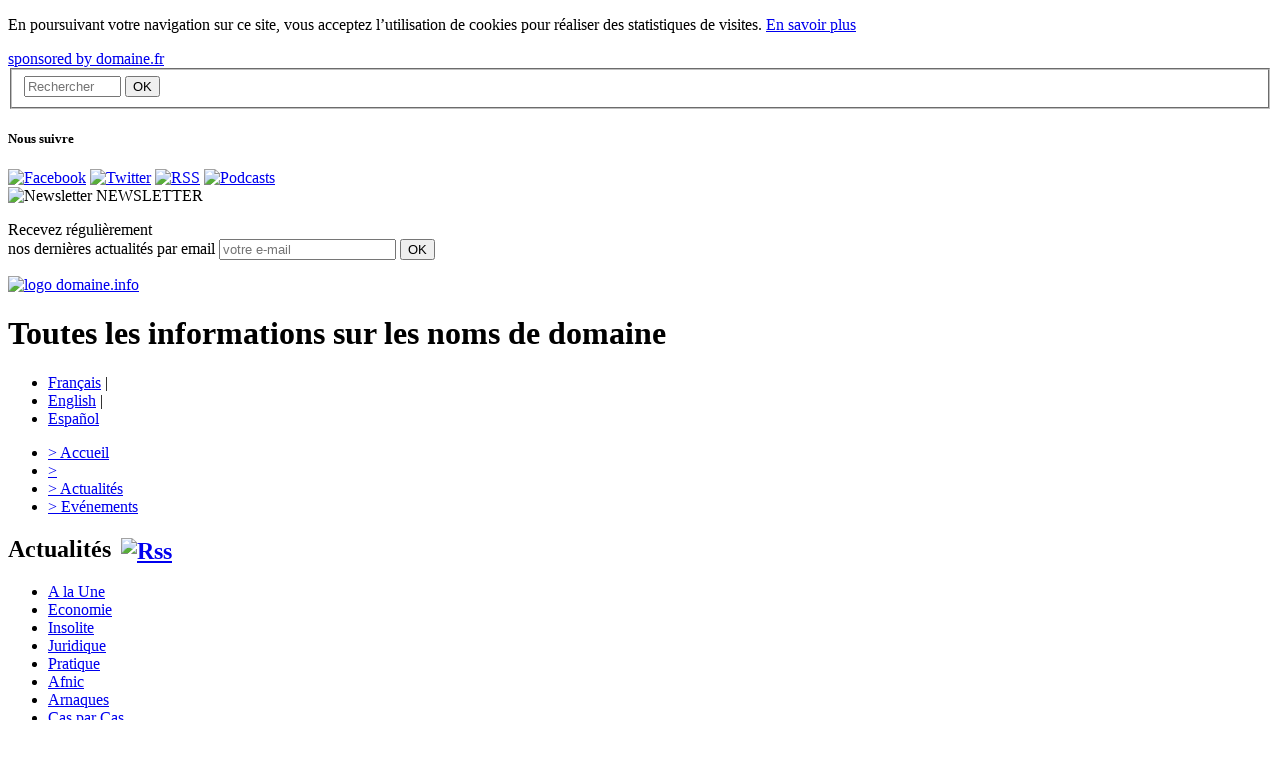

--- FILE ---
content_type: text/html; charset=utf-8
request_url: http://www.domaine.info/actualites/?lang=fr&id_mot=51
body_size: 87944
content:
<!DOCTYPE html>
<html xmlns="http://www.w3.org/1999/xhtml" xml:lang="fr" lang="fr" dir="ltr">
<head>
<base href="http://www.domaine.info/" />
<title>Actualités - domaine .info</title>
<meta name="keywords" content="" />


<meta http-equiv="Content-Type" content="text/html; charset=utf-8" />

<link rel="alternate" type="application/rss+xml" title="La rubrique Webtv" href="http://www.domaine.info/squelettes/rss/webtv.php" />
<link rel="alternate" type="application/rss+xml" title="La rubrique Actualit&eacute;s" href="http://www.domaine.info/squelettes/rss/actualites.php" />
<link rel="alternate" type="application/rss+xml" title="La rubrique &Eacute;v&egrave;nements" href="http://www.domaine.info/squelettes/rss/evenements.php" />

<link rel="stylesheet" href="squelettes/css/global.css" type="text/css" media="all" />
<link rel="stylesheet" href="squelettes/css/shadowbox.css" type="text/css" media="all" />
<link rel="stylesheet" href="squelettes/css/jquery.accessible-news-slider.css" type="text/css" media="all" />
<link rel="stylesheet" href="squelettes/js/anythingslider/css/slider.css" type="text/css" media="all" />


<link rel="stylesheet" href="plugins/nuage/nuage.css" type="text/css" media="all" />

<script src="prive/javascript/jquery.js" type="text/javascript"></script>

<script src="prive/javascript/jquery.form.js" type="text/javascript"></script>

<script src="prive/javascript/ajaxCallback.js" type="text/javascript"></script>
<!-- insert_head --><link rel="stylesheet" href="http://www.domaine.info/spip.php?page=cfg.css" type="text/css" media="all" />
<!-- Debut header du Couteau Suisse -->
<script type="text/javascript"><!--
var cs_prive=window.location.pathname.match(/\/ecrire\/$/)!=null;
var cs_init=function(){
glossaire_init.apply(this)}
if(typeof onAjaxLoad=='function')onAjaxLoad(cs_init);
if(window.jQuery){
var cs_sel_jQuery=typeof jQuery(document).selector=='undefined'?'@':'';
var cs_CookiePlugin="http://www.domaine.info/prive/javascript/jquery.cookie.js";
jQuery(document).ready(function(){
cs_init.apply(document)})}

// --></script>

<style type="text/css">
a.cs_glossaire:after{display:none;}
</style>
<link rel="stylesheet" href="http://www.domaine.info/plugins/couteau_suisse/outils/glossaire.css" type="text/css" media="projection, screen" />
<script type="text/javascript" src="http://www.domaine.info/plugins/couteau_suisse/outils/glossaire.js"></script><!-- Fin header du Couteau Suisse -->



<script type="text/javascript" src="squelettes/js/swfobject.js"></script>
<script type="text/javascript" src="squelettes/js/flash_resize.js"></script>
<script type="text/javascript" src="squelettes/js/jquery.accessible-news-slider.js"></script>
<script type="text/javascript" src="squelettes/js/jquery.idtabs.js"></script>
<script type="text/javascript" src="squelettes/js/domtab.js"></script>
<script type='text/javascript' src="squelettes/js/jquery.timers.js"></script>
<script type='text/javascript' src="squelettes/js/anythingslider/js/jquery.easing.1.2.js"></script>
<script type='text/javascript' src="squelettes/js/anythingslider/js/jquery.anythingslider.js"></script>
<script type='text/javascript' src="squelettes/js/shadowbox/shadowbox.js"></script>
<script type='text/javascript' src="squelettes/js/shadowbox/shadowbox.js"></script>
<script type='text/javascript' src="squelettes/js/webtv2.js"></script>

<script type="text/javascript">
Shadowbox.init({
	language:   "fr",
    players:    ["img","iframe"]
});
</script>


<script type="text/javascript">
$(function() {
	$('#slider_actu').anythingSlider({
		easing: "swing",                // Anything other than "linear" or "swing" requires the easing plugin
		autoPlay: true,                 // This turns off the entire FUNCTIONALY, not just if it starts running or not
		startStopped: false,            // If autoPlay is on, this can force it to start stopped
		delay: 6000,                    // How long between slide transitions in AutoPlay mode
		animationTime: 600,             // How long the slide transition takes
		hashTags: true,                 // Should links change the hashtag in the URL?
		buildNavigation: true,          // If true, builds and list of anchor links to link to each slide
		pauseOnHover: true,             // If true, and autoPlay is enabled, the show will pause on hover
		startText: "Start",             // Start text
		stopText: "Stop",               // Stop text
		navigationFormatter: null       // Details at the top of the file on this use (advanced use)
	});

	$( "#galerie-slider" ).accessNews({
		headline : "",
		speed : "normal",
		slideBy : 1
	});	
	
	$( "#stats-slider" ).accessNews({
		headline : "",
		speed : "normal",
		slideBy : 1
	});	
  $("#usual1 ul").idTabs("tab1");
});	

</script>
<script type="text/javascript">
function SetCookie(c_name,value,expiredays)
{
var exdate=new Date()
exdate.setDate(exdate.getDate()+expiredays)
document.cookie=c_name+ "=" +escape(value)+";path=/"+((expiredays==null) ? "" : ";expires="+exdate.toUTCString())
}
</script>

</head>

<body class="poplaw">
<div id="eucookielaw" >
<p>En poursuivant votre navigation sur ce site, vous acceptez l&#8217;utilisation de cookies pour réaliser des statistiques de visites. <a href="http://www.domaine.info/rubrique/article/mentions-legales" id="more">En savoir plus</a></p></div>
<script type="text/javascript">
if( document.cookie.indexOf("eucookie") ===-1 ){
$("#eucookielaw").show();
SetCookie('eucookie','eucookie',365*10)
}
else {
$("#eucookielaw").remove();
}
</script>



<div id="global">

	<div id="centre">
    
		<div id="navigation">
    
    <a id="domainefrLogo" href="http://www.domaine.fr">sponsored by domaine.fr</a>
    <div class="searchBar">
		
	
	
		
	

<div id="rechercher">
    <form action="http://www.domaine.info/spip.php?page=recherche" method="get" id="form_rechercher"><div>
        <fieldset>
            <input name="page" value="recherche" type="hidden" />
            
            <input type="text" class="input" size="10" name="recherche" placeholder="Rechercher" id="recherche" accesskey="4" />
	        <input type="submit" class="bouton" value="OK" title="Rechercher" />
			<!--
			<div id="recherche_avance_txt"><a onclick="afficherRechercheAvance();return false;" href="/actualites/?lang=fr&id_mot=51#">Recherche avanc&eacute;e</a></div>
			
			<div id="recherche_cache" style="display:none;">
				
				<select name="id_rubrique" id="select_recherche" onchange="verifierRecherche();">
					<option value="0" selected="selected">Sur tout le site</option>
					
					<option id="option_1" value="1">dans </option>
					
					<option id="option_2" value="2">dans Actualités</option>
					
					<option id="option_3" value="3">dans Evénements</option>
					
				</select>
				
				
				
			</div>-->
			
        </fieldset>
		</div>
    </form>
</div>

<script type="text/javascript">
function verifierRecherche() {
	var s = document.getElementById('select_recherche');
	//alert(s.options.selectedIndex);
	if (s.options[s.options.selectedIndex].innerHTML == "dans Actualités"){
		$("#select_actu").slideDown('fast');
	}else {
		$("#select_actu").slideUp('slow');
	}
}

function afficherRechercheAvance() {
	//$("#recherche_avance_txt").css('display','none');
	if ($("#recherche_cache").is(":hidden")){
		//$("#recherche_avance_txt a").html('Recherche avanc&eacute;e');
		$("#recherche_cache").slideDown('slow');
	}else {
		//$("#recherche_avance_txt a").html('Recherche avanc&eacute;e');
		$("#recherche_cache").slideUp('slow');
	}
}

</script></div>
    
		<div id="reseaux-sociaux">
    <h5 class="nav-titre">Nous suivre</h5>
    <div class="link">
      <a href="http://www.facebook.com/domaine.fr" title="Facebook" target="_blank"><img src="squelettes/images/facebook.png" alt="Facebook" /></a>
      <a href="http://twitter.com/DomaineFr" title="Twitter" target="_blank"><img src="squelettes/images/twitter.png" alt="Twitter" /></a>
      <a href="http://domaine.info/squelettes/rss/webtv.php?lang=fr" title="RSS" target="_blank"><img src="squelettes/images/rss.png" alt="RSS" /></a>
      <a href="http://itunes.apple.com/WebObjects/MZStore.woa/wa/viewPodcast?id=201178477" title="Podcasts" target="_blank"><img src="squelettes/images/podcast.png" alt="Podcasts" /></a>
    </div>
  </div>
	
	
			
	
	
	<div id="sidebar_blue">
		<span class="titles"><img src="squelettes/images/newsletter.png" alt="Newsletter" /> NEWSLETTER</span>
		<div id="content_blue">
			<form method="post" name="mailing" onSubmit="return emailCheck()">
				<p>
					Recevez régulièrement<br />nos dernières actualités par email
                                        <input name="email" value="" placeholder="votre e-mail" class="field-email" type="text">
					<input id="submit" name="submit" value="OK" class="bouton" type="submit">
				</p>
			</form>
		</div>
	</div>

	<!-- ___________ D�but des tags avec Flash ___________ -->

<script type="text/javascript">

var TheWords="";

//Ajoute les balises XML n�cessaires
var TheLinks = "<tags>" + TheWords + "</tags>";

//Construit le Flash Movie.
//Le troisi�me et le quatri�me param�tres r�glent la taille du movie
//Le dernier param�tre r�gle la couleur du fond
var so = new SWFObject("squelettes/swf/tagcloud.swf", "tagcloud", "300", "250", "10", "#000000");

//Mettre la ligne suivante en commentaire pour avoir un fond. Ici le fond est transparent
so.addParam("wmode", "transparent");

//R�gle la couleur du texte. Ici, le texte est gris
so.addVariable("tcolor", "0x067ba8");

so.addVariable("mode", "tags");
so.addVariable("distr", "true");

//R�gle la vitesse de rotation. N'exag�rez pas, 100 est d�j� assez rapide...
so.addVariable("tspeed", "100");

so.addVariable("tagcloud", TheLinks);

//Remplace le contenu actuel du DIV "flashcontent" par l'anim Flash
//Mettre cette ligne en commentaire pour tester le contenu sans Flash
so.write("flashcontent");


function emailCheck() {
    txt=document.mailing.email.value;
    var goodEmail = /^\w+((-\w+)|(\.\w+))*\@[A-Za-z0-9]+((\.|-)[A-Za-z0-9]+)*\.[A-Za-z0-9]+$/;
    
    if (goodEmail.exec(txt)!=null) { 
        var url = "http://www.domaine.fr/v2/fr/subsribe-mail.php3?sender=";  
        var str = "toolbar=no,location=no,directories=no,status=no,menubar=no,scrollbars=no,resizable=yes,width=400,height=170"; 
        win = window.open(url + txt, "win",str); 
        z = parseFloat(navigator.appVersion); 
        if (navigator.appName.substring(0.8) == "Microsoft" || z >= 4){ win.focus(); } 
        if (navigator.appName.substring(0.8) == "Netscape" || z > 4){ this.win.focus(); } 
        return false;
    }
    else {  
        alert("L\'adresse email saisie semble invalide.\n Merci de vérifier la syntaxe.")
        return false; 
    }
}

</script>

<!-- ___________ Fin des tags avec  Flash ___________ -->
<!-- ___________ Fin des tags ___________ -->

	
	<!--<div id="pub-gauche">            
		<ul>
			<li><a href="/actualites/?lang=fr&id_mot=51#" title=""><img src="http://www.domaine.info/squelettes/images/pub-1.jpg" alt="" /></a></li>
		</ul>                
	</div> #pub-gauche -->

</div><!-- #navigation -->		<div id="header">   
	<a href="http://www.domaine.info/spip.php?&amp;lang=fr" title="Domaine.info" class="logo-domaine" id="domainefr"><img src="squelettes/images/logo.png" alt="logo domaine.info"/></a>
        <h1>Toutes les informations sur les noms de domaine</h1>
	
        
    <div id="langues">            
            <ul>
                    <li class="select"><a href="http://www.domaine.info/spip.php?page=sommaire&amp;lang=fr" title="FR">Fran&ccedil;ais</a> | </li>
                    <li><a href="http://www.domaine.info/spip.php?page=sommaire&amp;lang=en" title="EN">English</a> | </li>
                    <li><a href="http://www.domaine.info/spip.php?page=sommaire&amp;lang=es" title="ES">Espa&ntilde;ol</a></li>
            </ul>                
    </div>
        
</div>

	
		
	
	
				
		<ul class="menu">
			<li><a href="http://www.domaine.info/spip.php?page=sommaire&amp;lang=fr" title="Accueil" id="menu_acc"><span>></span> Accueil</a></li>
								
                            <li><a href="faq/?lang=fr" class="surligne" title=""><span>></span> </a> 
			</li>
								
                            <li><a href="actualites/?lang=fr" class="surligne" title="Actualités"><span>></span> Actualités</a> 
			</li>
								
                            <li><a href="evenements/?lang=fr" class="surligne" title="Evénements"><span>></span> Evénements</a> 
			</li>
			
		</ul>		<div id="contenu" class="clearfix contenu-actu">
    
			
			
			<div class="page-titre">		
				<h2 class="contenu-titre">Actualités <a href="/squelettes/rss/actualites.php" style="position:absolute;margin-left:10px;margin-top:2px"><img src="squelettes/images/interface/rss.gif" alt="Rss"/></a></h2>
			</div>
			
			<div>
			
				
					<ul class="domtabs" id="menu_onglet">	
										
						<li><a href="actualites/?lang=fr&amp;id_mot=1" title="A la Une">A la Une</a></li>
										
						<li><a href="actualites/?lang=fr&amp;id_mot=49" title="Economie">Economie</a></li>
										
						<li><a href="actualites/?lang=fr&amp;id_mot=48" title="Insolite">Insolite</a></li>
										
						<li><a href="actualites/?lang=fr&amp;id_mot=52" title="Juridique">Juridique</a></li>
										
						<li class="on_mots"><a href="actualites/?lang=fr&amp;id_mot=51" title="Pratique">Pratique</a></li>
										
						<li><a href="actualites/?lang=fr&amp;id_mot=63" title="Afnic">Afnic</a></li>
										
						<li><a href="actualites/?lang=fr&amp;id_mot=55" title="Arnaques">Arnaques</a></li>
										
						<li><a href="actualites/?lang=fr&amp;id_mot=57" title="Cas par Cas">Cas par Cas</a></li>
										
						<li><a href="actualites/?lang=fr&amp;id_mot=56" title="ICANN">ICANN</a></li>
										
						<li><a href="actualites/?lang=fr&amp;id_mot=62" title="politique">politique</a></li>
										
						<li><a href="actualites/?lang=fr&amp;id_mot=53" title="Vie des extensions">Vie des extensions</a></li>
										
						<li><a href="actualites/?lang=fr&amp;id_mot=61" title="web">web</a></li>
						
						<li class="off_mots"><a href="actualites/?lang=fr" title="">Tous </a></li>
					</ul>
				
    
				<div class='ajaxbloc env-maR8CC/aExpB2nlmDMXZ7OAyrvE8arbyserppn/ufsArr/csy+SU1J6fVVl+40YECUDXEWLJ6AkEz6WdJOd1VcM1bEcZJkKVvOhgIZYMX48deU6lvmXY1hJOvHVT9Xvxjx/fSQN21/bLQVmlYw1PynoEmbyoZe0Ad4QwhhK2wHKEV6YrCzNyhZWHDr701b4Xln9mEvfDog6EpxWaBjRlPAaGAWowGUHWpJsS'>
<div class="bloc-mots" id="tab_51">								
					
						<a name='pagination_articles' id='pagination_articles'></a>		
							
						
								
						<div class="bloc-mots-articles" id="bloc-mots-articles-4054">
							<div class="img-mot">
							<a href="actualites/article/ouverture-du-fr-a-l-enregistrement?lang=fr" title="Ouverture du .fr à l’enregistrement en 1 ou 2 caractères">
							<img src="local/cache-vignettes/L80xH59/arton4054-7d75b.jpg" alt="" width='80' height='59' class='img-actu'   style='height:59px;width:80px;' />
							</a>
							</div>
							
							<div class="bloc-mots-txt">
							<span class="bloc-mots-date">10 juillet 2015</span><br />
							<h3>Ouverture du .fr à l’enregistrement en 1 ou 2 caractères</h3>
							<div class="article-description" id="article-4054-description" style="display:none">
							<p>A partir du 8 décembre 2014, l&#8217;Afnic, autorise l&#8217;enregistrement de noms de domaine en .fr composés de 1 ou 2 caractères alphabétiques et numériques.</p> <a href="actualites/article/ouverture-du-fr-a-l-enregistrement?lang=fr" title="Ouverture du .fr à l’enregistrement en 1 ou 2 caractères">suite</a>
							</div>
							</div>
							
							<div class="clear"></div>
						</div>
						<script type="text/javascript">
						<!--
						$("#bloc-mots-articles-4054").hover(function(){
							$('#article-4054-description').stop(false,true).slideDown('fast');
							$("#bloc-mots-articles-4054").css('background', "#eaeaea");
						},
						function() { 
							$('#article-4054-description').stop(false,true).slideUp('fast'); 
							$("#bloc-mots-articles-4054").css('background', "none");
						}
						);
						$("#bloc-mots-articles-4054").click(function() {
							window.location.href ='actualites/article/ouverture-du-fr-a-l-enregistrement?lang=fr'; 
						});
						-->
						</script>
												
							
						
								
						<div class="bloc-mots-articles" id="bloc-mots-articles-3994">
							<div class="img-mot">
							<a href="rubrique/article/tout-ce-qu-il-faut-savoir-sur-les?lang=fr" title="Tout ce qu’il faut savoir sur les nouvelles extensions">
							<img src="local/cache-vignettes/L80xH37/arton3994-d1ca9.jpg" alt="" width='80' height='37' class='img-actu'   style='height:37px;width:80px;' />
							</a>
							</div>
							
							<div class="bloc-mots-txt">
							<span class="bloc-mots-date">18 septembre 2014</span><br />
							<h3>Tout ce qu’il faut savoir sur les nouvelles extensions</h3>
							<div class="article-description" id="article-3994-description" style="display:none">
							<p>Toutes les questions que vous vous posez au sujet des nouvelles extensions.</p> <a href="rubrique/article/tout-ce-qu-il-faut-savoir-sur-les?lang=fr" title="Tout ce qu’il faut savoir sur les nouvelles extensions">suite</a>
							</div>
							</div>
							
							<div class="clear"></div>
						</div>
						<script type="text/javascript">
						<!--
						$("#bloc-mots-articles-3994").hover(function(){
							$('#article-3994-description').stop(false,true).slideDown('fast');
							$("#bloc-mots-articles-3994").css('background', "#eaeaea");
						},
						function() { 
							$('#article-3994-description').stop(false,true).slideUp('fast'); 
							$("#bloc-mots-articles-3994").css('background', "none");
						}
						);
						$("#bloc-mots-articles-3994").click(function() {
							window.location.href ='rubrique/article/tout-ce-qu-il-faut-savoir-sur-les?lang=fr'; 
						});
						-->
						</script>
												
							
						
								
						<div class="bloc-mots-articles" id="bloc-mots-articles-4010">
							<div class="img-mot">
							<a href="actualites/article/les-recommandations-de-l-anssi?lang=fr" title="Les recommandations de l’ANSSI pour la gestion des noms de domaine ">
							<img src="local/cache-vignettes/L60xH60/arton4010-7eb0f.jpg" alt="" width='60' height='60' class='img-actu'   style='height:60px;width:60px;' />
							</a>
							</div>
							
							<div class="bloc-mots-txt">
							<span class="bloc-mots-date">4 juin 2014</span><br />
							<h3>Les recommandations de l’ANSSI pour la gestion des noms de domaine </h3>
							<div class="article-description" id="article-4010-description" style="display:none">
							<p>Vous voulez lancer un nouveau site web&nbsp;? Besoin de conseils&nbsp;?</p> <a href="actualites/article/les-recommandations-de-l-anssi?lang=fr" title="Les recommandations de l’ANSSI pour la gestion des noms de domaine ">suite</a>
							</div>
							</div>
							
							<div class="clear"></div>
						</div>
						<script type="text/javascript">
						<!--
						$("#bloc-mots-articles-4010").hover(function(){
							$('#article-4010-description').stop(false,true).slideDown('fast');
							$("#bloc-mots-articles-4010").css('background', "#eaeaea");
						},
						function() { 
							$('#article-4010-description').stop(false,true).slideUp('fast'); 
							$("#bloc-mots-articles-4010").css('background', "none");
						}
						);
						$("#bloc-mots-articles-4010").click(function() {
							window.location.href ='actualites/article/les-recommandations-de-l-anssi?lang=fr'; 
						});
						-->
						</script>
												
							
						
								
						<div class="bloc-mots-articles" id="bloc-mots-articles-3990">
							<div class="img-mot">
							<a href="actualites/article/impact-du-nom-de-domaine-sur-le?lang=fr" title="Impact du nom de domaine sur le référencement naturel">
							<img src="local/cache-vignettes/L80xH48/arton3990-f6c80.jpg" alt="" width='80' height='48' class='img-actu'   style='height:48px;width:80px;' />
							</a>
							</div>
							
							<div class="bloc-mots-txt">
							<span class="bloc-mots-date">25 avril 2014</span><br />
							<h3>Impact du nom de domaine sur le référencement naturel</h3>
							<div class="article-description" id="article-3990-description" style="display:none">
							<p>Le dossier 2014 de l&#8217;AFNIC&nbsp;: le rapport entre les noms de domaine et le référencement naturel à l’aune de l’arrivée prochaine de nouvelles extensions.</p> <a href="actualites/article/impact-du-nom-de-domaine-sur-le?lang=fr" title="Impact du nom de domaine sur le référencement naturel">suite</a>
							</div>
							</div>
							
							<div class="clear"></div>
						</div>
						<script type="text/javascript">
						<!--
						$("#bloc-mots-articles-3990").hover(function(){
							$('#article-3990-description').stop(false,true).slideDown('fast');
							$("#bloc-mots-articles-3990").css('background', "#eaeaea");
						},
						function() { 
							$('#article-3990-description').stop(false,true).slideUp('fast'); 
							$("#bloc-mots-articles-3990").css('background', "none");
						}
						);
						$("#bloc-mots-articles-3990").click(function() {
							window.location.href ='actualites/article/impact-du-nom-de-domaine-sur-le?lang=fr'; 
						});
						-->
						</script>
												
							
						
								
						<div class="bloc-mots-articles" id="bloc-mots-articles-3993">
							<div class="img-mot">
							<a href="actualites/article/le-glossaire-du-netmundial?lang=fr" title=" Le glossaire du Netmundial ">
							<img src="local/cache-vignettes/L80xH28/arton3993-30edd.jpg" alt="" width='80' height='28' class='img-actu'   style='height:28px;width:80px;' />
							</a>
							</div>
							
							<div class="bloc-mots-txt">
							<span class="bloc-mots-date">23 avril 2014</span><br />
							<h3> Le glossaire du Netmundial </h3>
							<div class="article-description" id="article-3993-description" style="display:none">
							<p>Un petit rappel des organisations et sigles qui seront au coeur des discussions</p> <a href="actualites/article/le-glossaire-du-netmundial?lang=fr" title=" Le glossaire du Netmundial ">suite</a>
							</div>
							</div>
							
							<div class="clear"></div>
						</div>
						<script type="text/javascript">
						<!--
						$("#bloc-mots-articles-3993").hover(function(){
							$('#article-3993-description').stop(false,true).slideDown('fast');
							$("#bloc-mots-articles-3993").css('background', "#eaeaea");
						},
						function() { 
							$('#article-3993-description').stop(false,true).slideUp('fast'); 
							$("#bloc-mots-articles-3993").css('background', "none");
						}
						);
						$("#bloc-mots-articles-3993").click(function() {
							window.location.href ='actualites/article/le-glossaire-du-netmundial?lang=fr'; 
						});
						-->
						</script>
												
							
						
								
						<div class="bloc-mots-articles" id="bloc-mots-articles-3991">
							<div class="img-mot">
							<a href="actualites/article/verifier-les-penalites-appliquees?lang=fr" title="Vérifier les pénalités appliquées à un nom de domaine">
							<img src="local/cache-vignettes/L80xH39/arton3991-31774.jpg" alt="" width='80' height='39' class='img-actu'   style='height:39px;width:80px;' />
							</a>
							</div>
							
							<div class="bloc-mots-txt">
							<span class="bloc-mots-date">23 avril 2014</span><br />
							<h3>Vérifier les pénalités appliquées à un nom de domaine</h3>
							<div class="article-description" id="article-3991-description" style="display:none">
							<p>Avant d’acheter un nom de domaine&nbsp;: comment se  renseigner sur les pénalités antérieures d’un site.</p> <a href="actualites/article/verifier-les-penalites-appliquees?lang=fr" title="Vérifier les pénalités appliquées à un nom de domaine">suite</a>
							</div>
							</div>
							
							<div class="clear"></div>
						</div>
						<script type="text/javascript">
						<!--
						$("#bloc-mots-articles-3991").hover(function(){
							$('#article-3991-description').stop(false,true).slideDown('fast');
							$("#bloc-mots-articles-3991").css('background', "#eaeaea");
						},
						function() { 
							$('#article-3991-description').stop(false,true).slideUp('fast'); 
							$("#bloc-mots-articles-3991").css('background', "none");
						}
						);
						$("#bloc-mots-articles-3991").click(function() {
							window.location.href ='actualites/article/verifier-les-penalites-appliquees?lang=fr'; 
						});
						-->
						</script>
												
							
						
								
						<div class="bloc-mots-articles" id="bloc-mots-articles-3986">
							<div class="img-mot">
							<a href="actualites/article/pme-et-nom-de-domaine?lang=fr" title="PME et nom de domaine">
							<img src="local/cache-vignettes/L80xH47/arton3986-c7947.jpg" alt="" width='80' height='47' class='img-actu'   style='height:47px;width:80px;' />
							</a>
							</div>
							
							<div class="bloc-mots-txt">
							<span class="bloc-mots-date">9 avril 2014</span><br />
							<h3>PME et nom de domaine</h3>
							<div class="article-description" id="article-3986-description" style="display:none">
							<p>L’art de choisir un nom de domaine.</p> <a href="actualites/article/pme-et-nom-de-domaine?lang=fr" title="PME et nom de domaine">suite</a>
							</div>
							</div>
							
							<div class="clear"></div>
						</div>
						<script type="text/javascript">
						<!--
						$("#bloc-mots-articles-3986").hover(function(){
							$('#article-3986-description').stop(false,true).slideDown('fast');
							$("#bloc-mots-articles-3986").css('background', "#eaeaea");
						},
						function() { 
							$('#article-3986-description').stop(false,true).slideUp('fast'); 
							$("#bloc-mots-articles-3986").css('background', "none");
						}
						);
						$("#bloc-mots-articles-3986").click(function() {
							window.location.href ='actualites/article/pme-et-nom-de-domaine?lang=fr'; 
						});
						-->
						</script>
												
							
						
								
						<div class="bloc-mots-articles" id="bloc-mots-articles-3968">
							<div class="img-mot">
							<a href="rubrique/article/proteger-sa-marque-son-nom-de?lang=fr" title="Protéger sa marque, son nom de domaine">
							<img src="local/cache-vignettes/L80xH60/arton3968-b41e4.jpg" alt="" width='80' height='60' class='img-actu'   style='height:60px;width:80px;' />
							</a>
							</div>
							
							<div class="bloc-mots-txt">
							<span class="bloc-mots-date">5 mars 2014</span><br />
							<h3>Protéger sa marque, son nom de domaine</h3>
							<div class="article-description" id="article-3968-description" style="display:none">
							<p>Conseils et étapes en trois points pour ne pas faire de fausses notes</p> <a href="rubrique/article/proteger-sa-marque-son-nom-de?lang=fr" title="Protéger sa marque, son nom de domaine">suite</a>
							</div>
							</div>
							
							<div class="clear"></div>
						</div>
						<script type="text/javascript">
						<!--
						$("#bloc-mots-articles-3968").hover(function(){
							$('#article-3968-description').stop(false,true).slideDown('fast');
							$("#bloc-mots-articles-3968").css('background', "#eaeaea");
						},
						function() { 
							$('#article-3968-description').stop(false,true).slideUp('fast'); 
							$("#bloc-mots-articles-3968").css('background', "none");
						}
						);
						$("#bloc-mots-articles-3968").click(function() {
							window.location.href ='rubrique/article/proteger-sa-marque-son-nom-de?lang=fr'; 
						});
						-->
						</script>
												
							
						
								
						<div class="bloc-mots-articles" id="bloc-mots-articles-3965">
							<div class="img-mot">
							<a href="actualites/article/vrai-ou-faux-meme-si-le-site?lang=fr" title="Vrai ou faux&nbsp;? Même si le site change de nom de domaine, la pénalité reste">
							<img src="local/cache-vignettes/L46xH60/arton3965-8c32b.jpg" alt="" width='46' height='60' class='img-actu'   style='height:60px;width:46px;' />
							</a>
							</div>
							
							<div class="bloc-mots-txt">
							<span class="bloc-mots-date">26 f&eacute;vrier 2014</span><br />
							<h3>Vrai ou faux&nbsp;? Même si le site change de nom de domaine, la pénalité reste</h3>
							<div class="article-description" id="article-3965-description" style="display:none">
							<p>Selon John Mueller, ingénieur chez Google, changer le nom de domaine d&#8217;un site pénalisé par Pingouin (liens artificiels) ne retire pas sa pénalité, même si aucune redirection 301 n&#8217;est faite... Explications.</p> <a href="actualites/article/vrai-ou-faux-meme-si-le-site?lang=fr" title="Vrai ou faux&nbsp;? Même si le site change de nom de domaine, la pénalité reste">suite</a>
							</div>
							</div>
							
							<div class="clear"></div>
						</div>
						<script type="text/javascript">
						<!--
						$("#bloc-mots-articles-3965").hover(function(){
							$('#article-3965-description').stop(false,true).slideDown('fast');
							$("#bloc-mots-articles-3965").css('background', "#eaeaea");
						},
						function() { 
							$('#article-3965-description').stop(false,true).slideUp('fast'); 
							$("#bloc-mots-articles-3965").css('background', "none");
						}
						);
						$("#bloc-mots-articles-3965").click(function() {
							window.location.href ='actualites/article/vrai-ou-faux-meme-si-le-site?lang=fr'; 
						});
						-->
						</script>
												
							
						
								
						<div class="bloc-mots-articles" id="bloc-mots-articles-3953">
							<div class="img-mot">
							<a href="rubrique/article/penser-et-construire-sa-presence?lang=fr" title="Penser et construire sa présence en ligne dès la création">
							<img src="local/cache-vignettes/L80xH60/arton3953-24777.jpg" alt="" width='80' height='60' class='img-actu'   style='height:60px;width:80px;' />
							</a>
							</div>
							
							<div class="bloc-mots-txt">
							<span class="bloc-mots-date">29 janvier 2014</span><br />
							<h3>Penser et construire sa présence en ligne dès la création</h3>
							<div class="article-description" id="article-3953-description" style="display:none">
							<p>Verisign et le cabinet Merrill Research ont mené une étude sur la présence en ligne des TPE-PME de sept pays différents&nbsp;: France, Allemagne, Chine, Etats-Unis, Inde, Royaume-Uni et Turquie. Voici ce qu&#8217;il faut en retenir.</p> <a href="rubrique/article/penser-et-construire-sa-presence?lang=fr" title="Penser et construire sa présence en ligne dès la création">suite</a>
							</div>
							</div>
							
							<div class="clear"></div>
						</div>
						<script type="text/javascript">
						<!--
						$("#bloc-mots-articles-3953").hover(function(){
							$('#article-3953-description').stop(false,true).slideDown('fast');
							$("#bloc-mots-articles-3953").css('background', "#eaeaea");
						},
						function() { 
							$('#article-3953-description').stop(false,true).slideUp('fast'); 
							$("#bloc-mots-articles-3953").css('background', "none");
						}
						);
						$("#bloc-mots-articles-3953").click(function() {
							window.location.href ='rubrique/article/penser-et-construire-sa-presence?lang=fr'; 
						});
						-->
						</script>
												
							
						
								
						<div class="bloc-mots-articles" id="bloc-mots-articles-3946">
							<div class="img-mot">
							<a href="actualites/article/cybersquatting-le-choix-du-recours?lang=fr" title="Cybersquatting&nbsp;: le choix du recours à la procédure extra-judiciaire">
							<img src="local/cache-vignettes/L80xH47/arton3946-066cd.jpg" alt="" width='80' height='47' class='img-actu'   style='height:47px;width:80px;' />
							</a>
							</div>
							
							<div class="bloc-mots-txt">
							<span class="bloc-mots-date">14 janvier 2014</span><br />
							<h3>Cybersquatting&nbsp;: le choix du recours à la procédure extra-judiciaire</h3>
							<div class="article-description" id="article-3946-description" style="display:none">
							<p>De nombreuses entreprises sont victimes de cybersquatting, pour se défendre, les entreprises ont deux possibilités&nbsp;: engager une action en justice ou lancer une procédure extra-judiciaire.</p> <a href="actualites/article/cybersquatting-le-choix-du-recours?lang=fr" title="Cybersquatting&nbsp;: le choix du recours à la procédure extra-judiciaire">suite</a>
							</div>
							</div>
							
							<div class="clear"></div>
						</div>
						<script type="text/javascript">
						<!--
						$("#bloc-mots-articles-3946").hover(function(){
							$('#article-3946-description').stop(false,true).slideDown('fast');
							$("#bloc-mots-articles-3946").css('background', "#eaeaea");
						},
						function() { 
							$('#article-3946-description').stop(false,true).slideUp('fast'); 
							$("#bloc-mots-articles-3946").css('background', "none");
						}
						);
						$("#bloc-mots-articles-3946").click(function() {
							window.location.href ='actualites/article/cybersquatting-le-choix-du-recours?lang=fr'; 
						});
						-->
						</script>
												
							
						
								
						<div class="bloc-mots-articles" id="bloc-mots-articles-3944">
							<div class="img-mot">
							<a href="actualites/article/referencement-et-nom-de-domaine?lang=fr" title="Référencement et nom de domaine">
							<img src="local/cache-vignettes/L80xH54/arton3944-20ee9.jpg" alt="" width='80' height='54' class='img-actu'   style='height:54px;width:80px;' />
							</a>
							</div>
							
							<div class="bloc-mots-txt">
							<span class="bloc-mots-date">8 janvier 2014</span><br />
							<h3>Référencement et nom de domaine</h3>
							<div class="article-description" id="article-3944-description" style="display:none">
							<p>Quelle est la durée d’une pénalité sur un nom de domaine&nbsp;?</p> <a href="actualites/article/referencement-et-nom-de-domaine?lang=fr" title="Référencement et nom de domaine">suite</a>
							</div>
							</div>
							
							<div class="clear"></div>
						</div>
						<script type="text/javascript">
						<!--
						$("#bloc-mots-articles-3944").hover(function(){
							$('#article-3944-description').stop(false,true).slideDown('fast');
							$("#bloc-mots-articles-3944").css('background', "#eaeaea");
						},
						function() { 
							$('#article-3944-description').stop(false,true).slideUp('fast'); 
							$("#bloc-mots-articles-3944").css('background', "none");
						}
						);
						$("#bloc-mots-articles-3944").click(function() {
							window.location.href ='actualites/article/referencement-et-nom-de-domaine?lang=fr'; 
						});
						-->
						</script>
												
							
						
								
						<div class="bloc-mots-articles" id="bloc-mots-articles-3938">
							<div class="img-mot">
							<a href="actualites/article/le-voyage-a-le-vent-en-poupe?lang=fr" title="Le .voyage a le vent en poupe">
							<img src="local/cache-vignettes/L80xH49/arton3938-b46ca.jpg" alt="" width='80' height='49' class='img-actu'   style='height:49px;width:80px;' />
							</a>
							</div>
							
							<div class="bloc-mots-txt">
							<span class="bloc-mots-date">26 d&eacute;cembre 2013</span><br />
							<h3>Le .voyage a le vent en poupe</h3>
							<div class="article-description" id="article-3938-description" style="display:none">
							<p>Le .voyage plus intéressant que le .travel</p> <a href="actualites/article/le-voyage-a-le-vent-en-poupe?lang=fr" title="Le .voyage a le vent en poupe">suite</a>
							</div>
							</div>
							
							<div class="clear"></div>
						</div>
						<script type="text/javascript">
						<!--
						$("#bloc-mots-articles-3938").hover(function(){
							$('#article-3938-description').stop(false,true).slideDown('fast');
							$("#bloc-mots-articles-3938").css('background', "#eaeaea");
						},
						function() { 
							$('#article-3938-description').stop(false,true).slideUp('fast'); 
							$("#bloc-mots-articles-3938").css('background', "none");
						}
						);
						$("#bloc-mots-articles-3938").click(function() {
							window.location.href ='actualites/article/le-voyage-a-le-vent-en-poupe?lang=fr'; 
						});
						-->
						</script>
												
							
						
								
						<div class="bloc-mots-articles" id="bloc-mots-articles-4046">
							<div class="img-mot">
							<a href="rubrique/article/trademark-clearinghouse-tmch-un?lang=fr" title="Trademark Clearinghouse (TMCH)&nbsp;: un nouveau dispositif incontournable pour la protection de vos marques sur internet">
							<img src="local/cache-vignettes/L80xH53/arton4046-fc349.png" alt="" width='80' height='53' class='img-actu'   style='height:53px;width:80px;' />
							</a>
							</div>
							
							<div class="bloc-mots-txt">
							<span class="bloc-mots-date">20 octobre 2013</span><br />
							<h3>Trademark Clearinghouse (TMCH)&nbsp;: un nouveau dispositif incontournable pour la protection de vos marques sur internet</h3>
							<div class="article-description" id="article-4046-description" style="display:none">
							<p>Faisons le point sur la TMCH, toutes les questions que vous vous posez.</p> <a href="rubrique/article/trademark-clearinghouse-tmch-un?lang=fr" title="Trademark Clearinghouse (TMCH)&nbsp;: un nouveau dispositif incontournable pour la protection de vos marques sur internet">suite</a>
							</div>
							</div>
							
							<div class="clear"></div>
						</div>
						<script type="text/javascript">
						<!--
						$("#bloc-mots-articles-4046").hover(function(){
							$('#article-4046-description').stop(false,true).slideDown('fast');
							$("#bloc-mots-articles-4046").css('background', "#eaeaea");
						},
						function() { 
							$('#article-4046-description').stop(false,true).slideUp('fast'); 
							$("#bloc-mots-articles-4046").css('background', "none");
						}
						);
						$("#bloc-mots-articles-4046").click(function() {
							window.location.href ='rubrique/article/trademark-clearinghouse-tmch-un?lang=fr'; 
						});
						-->
						</script>
												
							
						
								
						<div class="bloc-mots-articles" id="bloc-mots-articles-3893">
							<div class="img-mot">
							<a href="actualites/article/nom-de-domaine-et-marque?lang=fr" title="Nom de domaine et marque">
							<img src="local/cache-vignettes/L80xH42/arton3893-bb012.jpg" alt="" width='80' height='42' class='img-actu'   style='height:42px;width:80px;' />
							</a>
							</div>
							
							<div class="bloc-mots-txt">
							<span class="bloc-mots-date">11 septembre 2013</span><br />
							<h3>Nom de domaine et marque</h3>
							<div class="article-description" id="article-3893-description" style="display:none">
							<p>Les marques ont un statut juridique bien défini nationalement et internationalement. Elles sont régies par le droit de la propriété industrielle. A contrario les noms de domaine se constituent un statut juridique au fur et à mesure de la jurisprudence.</p> <a href="actualites/article/nom-de-domaine-et-marque?lang=fr" title="Nom de domaine et marque">suite</a>
							</div>
							</div>
							
							<div class="clear"></div>
						</div>
						<script type="text/javascript">
						<!--
						$("#bloc-mots-articles-3893").hover(function(){
							$('#article-3893-description').stop(false,true).slideDown('fast');
							$("#bloc-mots-articles-3893").css('background', "#eaeaea");
						},
						function() { 
							$('#article-3893-description').stop(false,true).slideUp('fast'); 
							$("#bloc-mots-articles-3893").css('background', "none");
						}
						);
						$("#bloc-mots-articles-3893").click(function() {
							window.location.href ='actualites/article/nom-de-domaine-et-marque?lang=fr'; 
						});
						-->
						</script>
												
							
						
								
						<div class="bloc-mots-articles" id="bloc-mots-articles-3885">
							<div class="img-mot">
							<a href="actualites/article/marque-nom-de-domaine-et-3885?lang=fr" title="Marque, nom de domaine et dénomination sociale">
							<img src="local/cache-vignettes/L76xH60/arton3885-0297d.jpg" alt="" width='76' height='60' class='img-actu'   style='height:60px;width:76px;' />
							</a>
							</div>
							
							<div class="bloc-mots-txt">
							<span class="bloc-mots-date">23 ao&ucirc;t 2013</span><br />
							<h3>Marque, nom de domaine et dénomination sociale</h3>
							<div class="article-description" id="article-3885-description" style="display:none">
							<p>Quelles distinctions devant la Loi&nbsp;?</p> <a href="actualites/article/marque-nom-de-domaine-et-3885?lang=fr" title="Marque, nom de domaine et dénomination sociale">suite</a>
							</div>
							</div>
							
							<div class="clear"></div>
						</div>
						<script type="text/javascript">
						<!--
						$("#bloc-mots-articles-3885").hover(function(){
							$('#article-3885-description').stop(false,true).slideDown('fast');
							$("#bloc-mots-articles-3885").css('background', "#eaeaea");
						},
						function() { 
							$('#article-3885-description').stop(false,true).slideUp('fast'); 
							$("#bloc-mots-articles-3885").css('background', "none");
						}
						);
						$("#bloc-mots-articles-3885").click(function() {
							window.location.href ='actualites/article/marque-nom-de-domaine-et-3885?lang=fr'; 
						});
						-->
						</script>
												
							
						
								
						<div class="bloc-mots-articles" id="bloc-mots-articles-3832">
							<div class="img-mot">
							<a href="actualites/article/dossier-pratique-le-droit-des?lang=fr" title="Dossier pratique&nbsp;: le droit des nouvelles technologies">
							<img src="local/cache-vignettes/L80xH56/arton3832-cc011.jpg" alt="" width='80' height='56' class='img-actu'   style='height:56px;width:80px;' />
							</a>
							</div>
							
							<div class="bloc-mots-txt">
							<span class="bloc-mots-date">24 avril 2013</span><br />
							<h3>Dossier pratique&nbsp;: le droit des nouvelles technologies</h3>
							<div class="article-description" id="article-3832-description" style="display:none">
							<p>Informations juridiques</p> <a href="actualites/article/dossier-pratique-le-droit-des?lang=fr" title="Dossier pratique&nbsp;: le droit des nouvelles technologies">suite</a>
							</div>
							</div>
							
							<div class="clear"></div>
						</div>
						<script type="text/javascript">
						<!--
						$("#bloc-mots-articles-3832").hover(function(){
							$('#article-3832-description').stop(false,true).slideDown('fast');
							$("#bloc-mots-articles-3832").css('background', "#eaeaea");
						},
						function() { 
							$('#article-3832-description').stop(false,true).slideUp('fast'); 
							$("#bloc-mots-articles-3832").css('background', "none");
						}
						);
						$("#bloc-mots-articles-3832").click(function() {
							window.location.href ='actualites/article/dossier-pratique-le-droit-des?lang=fr'; 
						});
						-->
						</script>
												
							
						
								
						<div class="bloc-mots-articles" id="bloc-mots-articles-3826">
							<div class="img-mot">
							<a href="evenements/article/l-afnic-a-angers-nom-de-domaine?lang=fr" title="L’Afnic à Angers&nbsp;: &#171;&nbsp;Nom de domaine&nbsp;: clef de voûte de votre présence sur Internet&nbsp;&#187;">
							<img src="local/cache-vignettes/L80xH54/arton3826-961f1.jpg" alt="" width='80' height='54' class='img-actu'   style='height:54px;width:80px;' />
							</a>
							</div>
							
							<div class="bloc-mots-txt">
							<span class="bloc-mots-date">10 avril 2013</span><br />
							<h3>L’Afnic à Angers&nbsp;: &#171;&nbsp;Nom de domaine&nbsp;: clef de voûte de votre présence sur Internet&nbsp;&#187;</h3>
							<div class="article-description" id="article-3826-description" style="display:none">
							<p>Conférence pour les entrepreneurs sur les noms de domaine</p> <a href="evenements/article/l-afnic-a-angers-nom-de-domaine?lang=fr" title="L’Afnic à Angers&nbsp;: &#171;&nbsp;Nom de domaine&nbsp;: clef de voûte de votre présence sur Internet&nbsp;&#187;">suite</a>
							</div>
							</div>
							
							<div class="clear"></div>
						</div>
						<script type="text/javascript">
						<!--
						$("#bloc-mots-articles-3826").hover(function(){
							$('#article-3826-description').stop(false,true).slideDown('fast');
							$("#bloc-mots-articles-3826").css('background', "#eaeaea");
						},
						function() { 
							$('#article-3826-description').stop(false,true).slideUp('fast'); 
							$("#bloc-mots-articles-3826").css('background', "none");
						}
						);
						$("#bloc-mots-articles-3826").click(function() {
							window.location.href ='evenements/article/l-afnic-a-angers-nom-de-domaine?lang=fr'; 
						});
						-->
						</script>
												
							
						
								
						<div class="bloc-mots-articles" id="bloc-mots-articles-3819">
							<div class="img-mot">
							<a href="actualites/article/ouverture-de-la-nouvelle-procedure?lang=fr" title="Ouverture de la nouvelle procédure Trademark Clearinghouse&nbsp;: Pensez à déclarer vos marques auprès de la Trademark Clearinghouse (TMCH)">
							<img src="local/cache-vignettes/L80xH55/arton3819-a325d.png" alt="" width='80' height='55' class='img-actu'   style='height:55px;width:80px;' />
							</a>
							</div>
							
							<div class="bloc-mots-txt">
							<span class="bloc-mots-date">26 mars 2013</span><br />
							<h3>Ouverture de la nouvelle procédure Trademark Clearinghouse&nbsp;: Pensez à déclarer vos marques auprès de la Trademark Clearinghouse (TMCH)</h3>
							<div class="article-description" id="article-3819-description" style="display:none">
							<p>Lancement d’un dispositif incontournable pour la protection des marques sur internet</p> <a href="actualites/article/ouverture-de-la-nouvelle-procedure?lang=fr" title="Ouverture de la nouvelle procédure Trademark Clearinghouse&nbsp;: Pensez à déclarer vos marques auprès de la Trademark Clearinghouse (TMCH)">suite</a>
							</div>
							</div>
							
							<div class="clear"></div>
						</div>
						<script type="text/javascript">
						<!--
						$("#bloc-mots-articles-3819").hover(function(){
							$('#article-3819-description').stop(false,true).slideDown('fast');
							$("#bloc-mots-articles-3819").css('background', "#eaeaea");
						},
						function() { 
							$('#article-3819-description').stop(false,true).slideUp('fast'); 
							$("#bloc-mots-articles-3819").css('background', "none");
						}
						);
						$("#bloc-mots-articles-3819").click(function() {
							window.location.href ='actualites/article/ouverture-de-la-nouvelle-procedure?lang=fr'; 
						});
						-->
						</script>
												
							
						
								
						<div class="bloc-mots-articles" id="bloc-mots-articles-3814">
							<div class="img-mot">
							<a href="actualites/article/lancement-des-noms-de-domaine-idn?lang=fr" title="Lancement des noms de domaine IDN avec l’extension .be">
							<img src="local/cache-vignettes/L80xH40/arton3814-817b4.jpg" alt="" width='80' height='40' class='img-actu'   style='height:40px;width:80px;' />
							</a>
							</div>
							
							<div class="bloc-mots-txt">
							<span class="bloc-mots-date">14 mars 2013</span><br />
							<h3>Lancement des noms de domaine IDN avec l’extension .be</h3>
							<div class="article-description" id="article-3814-description" style="display:none">
							<p>Le registre belge annonce l’ouverture de son extension aux caractères IDNs le 11 juin 2013</p> <a href="actualites/article/lancement-des-noms-de-domaine-idn?lang=fr" title="Lancement des noms de domaine IDN avec l’extension .be">suite</a>
							</div>
							</div>
							
							<div class="clear"></div>
						</div>
						<script type="text/javascript">
						<!--
						$("#bloc-mots-articles-3814").hover(function(){
							$('#article-3814-description').stop(false,true).slideDown('fast');
							$("#bloc-mots-articles-3814").css('background', "#eaeaea");
						},
						function() { 
							$('#article-3814-description').stop(false,true).slideUp('fast'); 
							$("#bloc-mots-articles-3814").css('background', "none");
						}
						);
						$("#bloc-mots-articles-3814").click(function() {
							window.location.href ='actualites/article/lancement-des-noms-de-domaine-idn?lang=fr'; 
						});
						-->
						</script>
												
							
						
								
						<div class="bloc-mots-articles" id="bloc-mots-articles-3805">
							<div class="img-mot">
							<a href="actualites/article/inscrivez-votre-nom-de-domaine-au?lang=fr" title="Inscrivez votre nom de domaine au RCS&nbsp;! ">
							<img src="local/cache-vignettes/L80xH54/arton3805-801cd.jpg" alt="" width='80' height='54' class='img-actu'   style='height:54px;width:80px;' />
							</a>
							</div>
							
							<div class="bloc-mots-txt">
							<span class="bloc-mots-date">20 f&eacute;vrier 2013</span><br />
							<h3>Inscrivez votre nom de domaine au RCS&nbsp;! </h3>
							<div class="article-description" id="article-3805-description" style="display:none">
							<p>Immatriculation au Registre du Commerce et des Sociétés (RCS)</p> <a href="actualites/article/inscrivez-votre-nom-de-domaine-au?lang=fr" title="Inscrivez votre nom de domaine au RCS&nbsp;! ">suite</a>
							</div>
							</div>
							
							<div class="clear"></div>
						</div>
						<script type="text/javascript">
						<!--
						$("#bloc-mots-articles-3805").hover(function(){
							$('#article-3805-description').stop(false,true).slideDown('fast');
							$("#bloc-mots-articles-3805").css('background', "#eaeaea");
						},
						function() { 
							$('#article-3805-description').stop(false,true).slideUp('fast'); 
							$("#bloc-mots-articles-3805").css('background', "none");
						}
						);
						$("#bloc-mots-articles-3805").click(function() {
							window.location.href ='actualites/article/inscrivez-votre-nom-de-domaine-au?lang=fr'; 
						});
						-->
						</script>
												
							
						
								
						<div class="bloc-mots-articles" id="bloc-mots-articles-3802">
							<div class="img-mot">
							<a href="actualites/article/le-point-sur-les-nouvelles?lang=fr" title="Le  point sur les nouvelles extensions génériques&nbsp;: droit et protection">
							<img src="local/cache-vignettes/L80xH59/arton3802-5c8db.jpg" alt="" width='80' height='59' class='img-actu'   style='height:59px;width:80px;' />
							</a>
							</div>
							
							<div class="bloc-mots-txt">
							<span class="bloc-mots-date">14 f&eacute;vrier 2013</span><br />
							<h3>Le  point sur les nouvelles extensions génériques&nbsp;: droit et protection</h3>
							<div class="article-description" id="article-3802-description" style="display:none">
							<p>Icann&nbsp;: les nouveaux mécanismes de protection des droits des tiers dans le cadre du programme de création des nouvelles extensions.</p> <a href="actualites/article/le-point-sur-les-nouvelles?lang=fr" title="Le  point sur les nouvelles extensions génériques&nbsp;: droit et protection">suite</a>
							</div>
							</div>
							
							<div class="clear"></div>
						</div>
						<script type="text/javascript">
						<!--
						$("#bloc-mots-articles-3802").hover(function(){
							$('#article-3802-description').stop(false,true).slideDown('fast');
							$("#bloc-mots-articles-3802").css('background', "#eaeaea");
						},
						function() { 
							$('#article-3802-description').stop(false,true).slideUp('fast'); 
							$("#bloc-mots-articles-3802").css('background', "none");
						}
						);
						$("#bloc-mots-articles-3802").click(function() {
							window.location.href ='actualites/article/le-point-sur-les-nouvelles?lang=fr'; 
						});
						-->
						</script>
												
							
						
								
						<div class="bloc-mots-articles" id="bloc-mots-articles-3787">
							<div class="img-mot">
							<a href="actualites/article/comment-choisir-son-nom-de-domaine?lang=fr" title="Comment choisir son nom de domaine">
							<img src="local/cache-vignettes/L80xH31/arton3787-1e40e.jpg" alt="" width='80' height='31' class='img-actu'   style='height:31px;width:80px;' />
							</a>
							</div>
							
							<div class="bloc-mots-txt">
							<span class="bloc-mots-date">11 janvier 2013</span><br />
							<h3>Comment choisir son nom de domaine</h3>
							<div class="article-description" id="article-3787-description" style="display:none">
							<p>Des conseils pour vous guider dans votre choix</p> <a href="actualites/article/comment-choisir-son-nom-de-domaine?lang=fr" title="Comment choisir son nom de domaine">suite</a>
							</div>
							</div>
							
							<div class="clear"></div>
						</div>
						<script type="text/javascript">
						<!--
						$("#bloc-mots-articles-3787").hover(function(){
							$('#article-3787-description').stop(false,true).slideDown('fast');
							$("#bloc-mots-articles-3787").css('background', "#eaeaea");
						},
						function() { 
							$('#article-3787-description').stop(false,true).slideUp('fast'); 
							$("#bloc-mots-articles-3787").css('background', "none");
						}
						);
						$("#bloc-mots-articles-3787").click(function() {
							window.location.href ='actualites/article/comment-choisir-son-nom-de-domaine?lang=fr'; 
						});
						-->
						</script>
												
							
						
								
						<div class="bloc-mots-articles" id="bloc-mots-articles-3784">
							<div class="img-mot">
							<a href="actualites/article/le-filtrage-internet-par-dns?lang=fr" title="Le filtrage Internet par DNS">
							<img src="local/cache-vignettes/L43xH60/arton3784-aac94.jpg" alt="" width='43' height='60' class='img-actu'   style='height:60px;width:43px;' />
							</a>
							</div>
							
							<div class="bloc-mots-txt">
							<span class="bloc-mots-date">7 janvier 2013</span><br />
							<h3>Le filtrage Internet par DNS</h3>
							<div class="article-description" id="article-3784-description" style="display:none">
							<p>Résumé du rapport du conseil scientifique de l’Afnic.</p> <a href="actualites/article/le-filtrage-internet-par-dns?lang=fr" title="Le filtrage Internet par DNS">suite</a>
							</div>
							</div>
							
							<div class="clear"></div>
						</div>
						<script type="text/javascript">
						<!--
						$("#bloc-mots-articles-3784").hover(function(){
							$('#article-3784-description').stop(false,true).slideDown('fast');
							$("#bloc-mots-articles-3784").css('background', "#eaeaea");
						},
						function() { 
							$('#article-3784-description').stop(false,true).slideUp('fast'); 
							$("#bloc-mots-articles-3784").css('background', "none");
						}
						);
						$("#bloc-mots-articles-3784").click(function() {
							window.location.href ='actualites/article/le-filtrage-internet-par-dns?lang=fr'; 
						});
						-->
						</script>
												
							
						
								
						<div class="bloc-mots-articles" id="bloc-mots-articles-3785">
							<div class="img-mot">
							<a href="actualites/article/l-icann-lance-myicann?lang=fr" title="L’Icann lance MyIcann">
							<img src="local/cache-vignettes/L80xH27/arton3785-7e5a2.jpg" alt="" width='80' height='27' class='img-actu'   style='height:27px;width:80px;' />
							</a>
							</div>
							
							<div class="bloc-mots-txt">
							<span class="bloc-mots-date">6 janvier 2013</span><br />
							<h3>L’Icann lance MyIcann</h3>
							<div class="article-description" id="article-3785-description" style="display:none">
							<p>Le service web de l’Icann</p> <a href="actualites/article/l-icann-lance-myicann?lang=fr" title="L’Icann lance MyIcann">suite</a>
							</div>
							</div>
							
							<div class="clear"></div>
						</div>
						<script type="text/javascript">
						<!--
						$("#bloc-mots-articles-3785").hover(function(){
							$('#article-3785-description').stop(false,true).slideDown('fast');
							$("#bloc-mots-articles-3785").css('background', "#eaeaea");
						},
						function() { 
							$('#article-3785-description').stop(false,true).slideUp('fast'); 
							$("#bloc-mots-articles-3785").css('background', "none");
						}
						);
						$("#bloc-mots-articles-3785").click(function() {
							window.location.href ='actualites/article/l-icann-lance-myicann?lang=fr'; 
						});
						-->
						</script>
												
							
						
								
						<div class="bloc-mots-articles" id="bloc-mots-articles-3781">
							<div class="img-mot">
							<a href="actualites/article/collegiens-lyceens-ou-etudiants?lang=fr" title="Collégiens, lycéens ou étudiants participez au concours de l&#8217;Afnic ">
							<img src="local/cache-vignettes/L80xH37/arton3781-1dcb0.jpg" alt="" width='80' height='37' class='img-actu'   style='height:37px;width:80px;' />
							</a>
							</div>
							
							<div class="bloc-mots-txt">
							<span class="bloc-mots-date">31 d&eacute;cembre 2012</span><br />
							<h3>Collégiens, lycéens ou étudiants participez au concours de l&#8217;Afnic </h3>
							<div class="article-description" id="article-3781-description" style="display:none">
							<p>Vous avez un projet de site Internet en .fr&nbsp;? Participez au concours Dot Award</p> <a href="actualites/article/collegiens-lyceens-ou-etudiants?lang=fr" title="Collégiens, lycéens ou étudiants participez au concours de l&#8217;Afnic ">suite</a>
							</div>
							</div>
							
							<div class="clear"></div>
						</div>
						<script type="text/javascript">
						<!--
						$("#bloc-mots-articles-3781").hover(function(){
							$('#article-3781-description').stop(false,true).slideDown('fast');
							$("#bloc-mots-articles-3781").css('background', "#eaeaea");
						},
						function() { 
							$('#article-3781-description').stop(false,true).slideUp('fast'); 
							$("#bloc-mots-articles-3781").css('background', "none");
						}
						);
						$("#bloc-mots-articles-3781").click(function() {
							window.location.href ='actualites/article/collegiens-lyceens-ou-etudiants?lang=fr'; 
						});
						-->
						</script>
												
							
						
								
						<div class="bloc-mots-articles" id="bloc-mots-articles-3777">
							<div class="img-mot">
							<a href="actualites/article/a-vos-marques?lang=fr" title="A vos marques….">
							<img src="local/cache-vignettes/L80xH60/arton3777-35240.jpg" alt="" width='80' height='60' class='img-actu'   style='height:60px;width:80px;' />
							</a>
							</div>
							
							<div class="bloc-mots-txt">
							<span class="bloc-mots-date">21 d&eacute;cembre 2012</span><br />
							<h3>A vos marques….</h3>
							<div class="article-description" id="article-3777-description" style="display:none">
							<p>Une marque accentuée doit-elle déposer un nouveau nom de domaine&nbsp;?</p> <a href="actualites/article/a-vos-marques?lang=fr" title="A vos marques….">suite</a>
							</div>
							</div>
							
							<div class="clear"></div>
						</div>
						<script type="text/javascript">
						<!--
						$("#bloc-mots-articles-3777").hover(function(){
							$('#article-3777-description').stop(false,true).slideDown('fast');
							$("#bloc-mots-articles-3777").css('background', "#eaeaea");
						},
						function() { 
							$('#article-3777-description').stop(false,true).slideUp('fast'); 
							$("#bloc-mots-articles-3777").css('background', "none");
						}
						);
						$("#bloc-mots-articles-3777").click(function() {
							window.location.href ='actualites/article/a-vos-marques?lang=fr'; 
						});
						-->
						</script>
												
							
						
								
						<div class="bloc-mots-articles" id="bloc-mots-articles-3774">
							<div class="img-mot">
							<a href="actualites/article/la-plateforme-syreli-est-elle?lang=fr" title="La plateforme Syreli est-elle efficace&nbsp;?">
							<img src="local/cache-vignettes/L80xH33/arton3774-5120f.jpg" alt="" width='80' height='33' class='img-actu'   style='height:33px;width:80px;' />
							</a>
							</div>
							
							<div class="bloc-mots-txt">
							<span class="bloc-mots-date">14 d&eacute;cembre 2012</span><br />
							<h3>La plateforme Syreli est-elle efficace&nbsp;?</h3>
							<div class="article-description" id="article-3774-description" style="display:none">
							<p>Dans son rapport du mois de décembre, l&#8217;Observatoire du marché des noms de domaine,l’Afnic met en avant Syreli.</p> <a href="actualites/article/la-plateforme-syreli-est-elle?lang=fr" title="La plateforme Syreli est-elle efficace&nbsp;?">suite</a>
							</div>
							</div>
							
							<div class="clear"></div>
						</div>
						<script type="text/javascript">
						<!--
						$("#bloc-mots-articles-3774").hover(function(){
							$('#article-3774-description').stop(false,true).slideDown('fast');
							$("#bloc-mots-articles-3774").css('background', "#eaeaea");
						},
						function() { 
							$('#article-3774-description').stop(false,true).slideUp('fast'); 
							$("#bloc-mots-articles-3774").css('background', "none");
						}
						);
						$("#bloc-mots-articles-3774").click(function() {
							window.location.href ='actualites/article/la-plateforme-syreli-est-elle?lang=fr'; 
						});
						-->
						</script>
												
							
						
								
						<div class="bloc-mots-articles" id="bloc-mots-articles-3771">
							<div class="img-mot">
							<a href="actualites/article/une-revolution-pour-vos-sites?lang=fr" title="Une révolution pour vos sites internet">
							<img src="local/cache-vignettes/L80xH60/arton3771-5d3c3.jpg" alt="" width='80' height='60' class='img-actu'   style='height:60px;width:80px;' />
							</a>
							</div>
							
							<div class="bloc-mots-txt">
							<span class="bloc-mots-date">9 d&eacute;cembre 2012</span><br />
							<h3>Une révolution pour vos sites internet</h3>
							<div class="article-description" id="article-3771-description" style="display:none">
							<p>Le prochain standard http 2.0 est en marche.</p> <a href="actualites/article/une-revolution-pour-vos-sites?lang=fr" title="Une révolution pour vos sites internet">suite</a>
							</div>
							</div>
							
							<div class="clear"></div>
						</div>
						<script type="text/javascript">
						<!--
						$("#bloc-mots-articles-3771").hover(function(){
							$('#article-3771-description').stop(false,true).slideDown('fast');
							$("#bloc-mots-articles-3771").css('background', "#eaeaea");
						},
						function() { 
							$('#article-3771-description').stop(false,true).slideUp('fast'); 
							$("#bloc-mots-articles-3771").css('background', "none");
						}
						);
						$("#bloc-mots-articles-3771").click(function() {
							window.location.href ='actualites/article/une-revolution-pour-vos-sites?lang=fr'; 
						});
						-->
						</script>
												
							
						
								
						<div class="bloc-mots-articles" id="bloc-mots-articles-3763">
							<div class="img-mot">
							<a href="actualites/article/le-rf-est-tres-populaire?lang=fr" title="Le .рф  est très populaire">
							<img src="local/cache-vignettes/L80xH54/arton3763-d91dc.jpg" alt="" width='80' height='54' class='img-actu'   style='height:54px;width:80px;' />
							</a>
							</div>
							
							<div class="bloc-mots-txt">
							<span class="bloc-mots-date">20 novembre 2012</span><br />
							<h3>Le .рф  est très populaire</h3>
							<div class="article-description" id="article-3763-description" style="display:none">
							<p>L’extension en cyrillique, .рф, classé au premier rang des domaines internationalisés.</p> <a href="actualites/article/le-rf-est-tres-populaire?lang=fr" title="Le .рф  est très populaire">suite</a>
							</div>
							</div>
							
							<div class="clear"></div>
						</div>
						<script type="text/javascript">
						<!--
						$("#bloc-mots-articles-3763").hover(function(){
							$('#article-3763-description').stop(false,true).slideDown('fast');
							$("#bloc-mots-articles-3763").css('background', "#eaeaea");
						},
						function() { 
							$('#article-3763-description').stop(false,true).slideUp('fast'); 
							$("#bloc-mots-articles-3763").css('background', "none");
						}
						);
						$("#bloc-mots-articles-3763").click(function() {
							window.location.href ='actualites/article/le-rf-est-tres-populaire?lang=fr'; 
						});
						-->
						</script>
												
							
						
								
						<div class="bloc-mots-articles" id="bloc-mots-articles-3733">
							<div class="img-mot">
							<a href="actualites/article/mention-du-nom-de-domaine-au-rcs?lang=fr" title="Mention du nom de domaine au RCS">
							<img class="img-actu" width="80" height="46" style="height: 46px; width: 80px;" alt="" src="/IMG/nopicture.jpg"/>
							</a>
							</div>
							
							<div class="bloc-mots-txt">
							<span class="bloc-mots-date">27 ao&ucirc;t 2012</span><br />
							<h3>Mention du nom de domaine au RCS</h3>
							<div class="article-description" id="article-3733-description" style="display:none">
							<p>Modernisation des formalités à effectuer au registre du commerce et des sociétés.</p> <a href="actualites/article/mention-du-nom-de-domaine-au-rcs?lang=fr" title="Mention du nom de domaine au RCS">suite</a>
							</div>
							</div>
							
							<div class="clear"></div>
						</div>
						<script type="text/javascript">
						<!--
						$("#bloc-mots-articles-3733").hover(function(){
							$('#article-3733-description').stop(false,true).slideDown('fast');
							$("#bloc-mots-articles-3733").css('background', "#eaeaea");
						},
						function() { 
							$('#article-3733-description').stop(false,true).slideUp('fast'); 
							$("#bloc-mots-articles-3733").css('background', "none");
						}
						);
						$("#bloc-mots-articles-3733").click(function() {
							window.location.href ='actualites/article/mention-du-nom-de-domaine-au-rcs?lang=fr'; 
						});
						-->
						</script>
												
							
						
								
						<div class="bloc-mots-articles" id="bloc-mots-articles-3714">
							<div class="img-mot">
							<a href="actualites/article/qu-est-ce-qu-un-tld?lang=fr" title="Qu’est ce qu’un TLD&nbsp;?">
							<img src="local/cache-vignettes/L80xH57/arton3714-78dc8.jpg" alt="" width='80' height='57' class='img-actu'   style='height:57px;width:80px;' />
							</a>
							</div>
							
							<div class="bloc-mots-txt">
							<span class="bloc-mots-date">11 ao&ucirc;t 2011</span><br />
							<h3>Qu’est ce qu’un TLD&nbsp;?</h3>
							<div class="article-description" id="article-3714-description" style="display:none">
							<p>Le petit monde des noms de domaine utilise son propre langage, avec des acronymes comme ICANN, IANA, ARPA et des abbréviations comme TLD, IDN, gTLD.
Il peut être difficile de s&#8217;y retrouver. Nous vous proposons un petit florilège qui vous assurera de voir les noms de domaine sous un autre angle.</p> <a href="actualites/article/qu-est-ce-qu-un-tld?lang=fr" title="Qu’est ce qu’un TLD&nbsp;?">suite</a>
							</div>
							</div>
							
							<div class="clear"></div>
						</div>
						<script type="text/javascript">
						<!--
						$("#bloc-mots-articles-3714").hover(function(){
							$('#article-3714-description').stop(false,true).slideDown('fast');
							$("#bloc-mots-articles-3714").css('background', "#eaeaea");
						},
						function() { 
							$('#article-3714-description').stop(false,true).slideUp('fast'); 
							$("#bloc-mots-articles-3714").css('background', "none");
						}
						);
						$("#bloc-mots-articles-3714").click(function() {
							window.location.href ='actualites/article/qu-est-ce-qu-un-tld?lang=fr'; 
						});
						-->
						</script>
												
							
						
								
						<div class="bloc-mots-articles" id="bloc-mots-articles-3704">
							<div class="img-mot">
							<a href="actualites/article/jobs-a-deux-caracteres-disponible?lang=fr" title=".JOBS à deux caractères disponible à partir du 1er Septembre 2011">
							<img src="local/cache-vignettes/L80xH40/arton3704-1ef97.jpg" alt="" width='80' height='40' class='img-actu'   style='height:40px;width:80px;' />
							</a>
							</div>
							
							<div class="bloc-mots-txt">
							<span class="bloc-mots-date">25 juillet 2011</span><br />
							<h3>.JOBS à deux caractères disponible à partir du 1er Septembre 2011</h3>
							<div class="article-description" id="article-3704-description" style="display:none">
							<p>Employ Media LLC, m&#8217;opérateur du .JOBS vient d&#8217;annoncer la mise à disposition des deux caractères à partir du 1er Septembre 2011.</p> <a href="actualites/article/jobs-a-deux-caracteres-disponible?lang=fr" title=".JOBS à deux caractères disponible à partir du 1er Septembre 2011">suite</a>
							</div>
							</div>
							
							<div class="clear"></div>
						</div>
						<script type="text/javascript">
						<!--
						$("#bloc-mots-articles-3704").hover(function(){
							$('#article-3704-description').stop(false,true).slideDown('fast');
							$("#bloc-mots-articles-3704").css('background', "#eaeaea");
						},
						function() { 
							$('#article-3704-description').stop(false,true).slideUp('fast'); 
							$("#bloc-mots-articles-3704").css('background', "none");
						}
						);
						$("#bloc-mots-articles-3704").click(function() {
							window.location.href ='actualites/article/jobs-a-deux-caracteres-disponible?lang=fr'; 
						});
						-->
						</script>
												
							
						
								
						<div class="bloc-mots-articles" id="bloc-mots-articles-3700">
							<div class="img-mot">
							<a href="actualites/article/la-bonne-sante-du-me?lang=fr" title="La bonne santé du .ME">
							<img src="local/cache-vignettes/L60xH60/arton3700-0e4ee.jpg" alt="" width='60' height='60' class='img-actu'   style='height:60px;width:60px;' />
							</a>
							</div>
							
							<div class="bloc-mots-txt">
							<span class="bloc-mots-date">21 juillet 2011</span><br />
							<h3>La bonne santé du .ME</h3>
							<div class="article-description" id="article-3700-description" style="display:none">
							<p>Trois ans après l&#8217;ouverture du .ME le 17 Juillet 2008, le Registre du Monténégro indique que le Dot-ME a véritablement pris une dimension mondiale, ayant enregistré plus de 530 000 domaines dans 200 pays.</p> <a href="actualites/article/la-bonne-sante-du-me?lang=fr" title="La bonne santé du .ME">suite</a>
							</div>
							</div>
							
							<div class="clear"></div>
						</div>
						<script type="text/javascript">
						<!--
						$("#bloc-mots-articles-3700").hover(function(){
							$('#article-3700-description').stop(false,true).slideDown('fast');
							$("#bloc-mots-articles-3700").css('background', "#eaeaea");
						},
						function() { 
							$('#article-3700-description').stop(false,true).slideUp('fast'); 
							$("#bloc-mots-articles-3700").css('background', "none");
						}
						);
						$("#bloc-mots-articles-3700").click(function() {
							window.location.href ='actualites/article/la-bonne-sante-du-me?lang=fr'; 
						});
						-->
						</script>
												
							
						
								
						<div class="bloc-mots-articles" id="bloc-mots-articles-3699">
							<div class="img-mot">
							<a href="actualites/article/renouvelez-vos-domaines-en-co?lang=fr" title="Les Investisseurs hésitent à renouveler leurs noms de domaine en .co">
							<img src="local/cache-vignettes/L60xH60/arton3699-14c5f.jpg" alt="" width='60' height='60' class='img-actu'   style='height:60px;width:60px;' />
							</a>
							</div>
							
							<div class="bloc-mots-txt">
							<span class="bloc-mots-date">21 juillet 2011</span><br />
							<h3>Les Investisseurs hésitent à renouveler leurs noms de domaine en .co</h3>
							<div class="article-description" id="article-3699-description" style="display:none">
							<p>C&#8217;est le premier anniversaire du lancement de l&#8217;extension .co. L&#8217;an dernier, les meilleurs noms de domaine furent récupérés par des centaines de Domaineurs. Peu de place pour le commun des mortels. Aujourd&#8217;hui, c&#8217;est la panique pour ces investisseurs.</p> <a href="actualites/article/renouvelez-vos-domaines-en-co?lang=fr" title="Les Investisseurs hésitent à renouveler leurs noms de domaine en .co">suite</a>
							</div>
							</div>
							
							<div class="clear"></div>
						</div>
						<script type="text/javascript">
						<!--
						$("#bloc-mots-articles-3699").hover(function(){
							$('#article-3699-description').stop(false,true).slideDown('fast');
							$("#bloc-mots-articles-3699").css('background', "#eaeaea");
						},
						function() { 
							$('#article-3699-description').stop(false,true).slideUp('fast'); 
							$("#bloc-mots-articles-3699").css('background', "none");
						}
						);
						$("#bloc-mots-articles-3699").click(function() {
							window.location.href ='actualites/article/renouvelez-vos-domaines-en-co?lang=fr'; 
						});
						-->
						</script>
												
							
						
								
						<div class="bloc-mots-articles" id="bloc-mots-articles-3697">
							<div class="img-mot">
							<a href="actualites/article/ouverture-des-enregistrements-xxx?lang=fr" title="Ouverture des enregistrements .XXX - Lancement Officiel">
							<img src="local/cache-vignettes/L60xH60/arton3697-f9c96.jpg" alt="" width='60' height='60' class='img-actu'   style='height:60px;width:60px;' />
							</a>
							</div>
							
							<div class="bloc-mots-txt">
							<span class="bloc-mots-date">20 juillet 2011</span><br />
							<h3>Ouverture des enregistrements .XXX - Lancement Officiel</h3>
							<div class="article-description" id="article-3697-description" style="display:none">
							<p>Les pré-enregistrements sont officiellement ouvertes depuis aujourd&#8217;hui. Plusieurs périodes et formules sont offertes aux demandeurs. Les prix vont du simple au double en fonction des bureaux d&#8217;enregistrement. Voici donc comment cela se présentera.</p> <a href="actualites/article/ouverture-des-enregistrements-xxx?lang=fr" title="Ouverture des enregistrements .XXX - Lancement Officiel">suite</a>
							</div>
							</div>
							
							<div class="clear"></div>
						</div>
						<script type="text/javascript">
						<!--
						$("#bloc-mots-articles-3697").hover(function(){
							$('#article-3697-description').stop(false,true).slideDown('fast');
							$("#bloc-mots-articles-3697").css('background', "#eaeaea");
						},
						function() { 
							$('#article-3697-description').stop(false,true).slideUp('fast'); 
							$("#bloc-mots-articles-3697").css('background', "none");
						}
						);
						$("#bloc-mots-articles-3697").click(function() {
							window.location.href ='actualites/article/ouverture-des-enregistrements-xxx?lang=fr'; 
						});
						-->
						</script>
												
							
						
								
						<div class="bloc-mots-articles" id="bloc-mots-articles-3694">
							<div class="img-mot">
							<a href="actualites/article/dinersclub-perds-une-action-en?lang=fr" title="DinersClub perds une action en UDRP">
							<img src="local/cache-vignettes/L80xH35/arton3694-aae92.png" alt="" width='80' height='35' class='img-actu'   style='height:35px;width:80px;' />
							</a>
							</div>
							
							<div class="bloc-mots-txt">
							<span class="bloc-mots-date">15 juillet 2011</span><br />
							<h3>DinersClub perds une action en UDRP</h3>
							<div class="article-description" id="article-3694-description" style="display:none">
							<p>Fait rarissime, une action UDRP perdue par un détenteur de marques pour plusieurs noms de domaine en .NL. Voici un résumé des faits.</p> <a href="actualites/article/dinersclub-perds-une-action-en?lang=fr" title="DinersClub perds une action en UDRP">suite</a>
							</div>
							</div>
							
							<div class="clear"></div>
						</div>
						<script type="text/javascript">
						<!--
						$("#bloc-mots-articles-3694").hover(function(){
							$('#article-3694-description').stop(false,true).slideDown('fast');
							$("#bloc-mots-articles-3694").css('background', "#eaeaea");
						},
						function() { 
							$('#article-3694-description').stop(false,true).slideUp('fast'); 
							$("#bloc-mots-articles-3694").css('background', "none");
						}
						);
						$("#bloc-mots-articles-3694").click(function() {
							window.location.href ='actualites/article/dinersclub-perds-une-action-en?lang=fr'; 
						});
						-->
						</script>
												
							
						
								
						<div class="bloc-mots-articles" id="bloc-mots-articles-3688">
							<div class="img-mot">
							<a href="rubrique/article/campagne-bfmtv?lang=fr" title="Campagne BFMTV">
							<img src="local/cache-vignettes/L69xH60/arton3688-929e8.jpg" alt="" width='69' height='60' class='img-actu'   style='height:60px;width:69px;' />
							</a>
							</div>
							
							<div class="bloc-mots-txt">
							<span class="bloc-mots-date">7 juillet 2011</span><br />
							<h3>Campagne BFMTV</h3>
							<div class="article-description" id="article-3688-description" style="display:none">
							<p>Domaine.fr lance sa compagne publicitaire sur la 1ère chaine d’information BFMTV.</p> <a href="rubrique/article/campagne-bfmtv?lang=fr" title="Campagne BFMTV">suite</a>
							</div>
							</div>
							
							<div class="clear"></div>
						</div>
						<script type="text/javascript">
						<!--
						$("#bloc-mots-articles-3688").hover(function(){
							$('#article-3688-description').stop(false,true).slideDown('fast');
							$("#bloc-mots-articles-3688").css('background', "#eaeaea");
						},
						function() { 
							$('#article-3688-description').stop(false,true).slideUp('fast'); 
							$("#bloc-mots-articles-3688").css('background', "none");
						}
						);
						$("#bloc-mots-articles-3688").click(function() {
							window.location.href ='rubrique/article/campagne-bfmtv?lang=fr'; 
						});
						-->
						</script>
												
							
						
								
						<div class="bloc-mots-articles" id="bloc-mots-articles-3667">
							<div class="img-mot">
							<a href="rubrique/article/l-icann-a-active-dnssec-sur-les?lang=fr" title="L&#8217;ICANN a activé DNSSEC sur les serveurs de noms Internet, le .fr basculera le 14 septembre.">
							<img class="img-actu" width="80" height="46" style="height: 46px; width: 80px;" alt="" src="/IMG/nopicture.jpg"/>
							</a>
							</div>
							
							<div class="bloc-mots-txt">
							<span class="bloc-mots-date">11 ao&ucirc;t 2010</span><br />
							<h3>L&#8217;ICANN a activé DNSSEC sur les serveurs de noms Internet, le .fr basculera le 14 septembre.</h3>
							<div class="article-description" id="article-3667-description" style="display:none">
							<p>L&#8217;Internet Corporation for Assigned Names and Numbers (ICANN) a profité de la conférence Black Hat pour annoncer qu&#8217;elle a achevé le déploiement du protocole Domain Name System Security Extensions (DNSSEC) sur l&#8217;ensemble des serveurs de noms situé à la racine d&#8217;Internet.</p> <a href="rubrique/article/l-icann-a-active-dnssec-sur-les?lang=fr" title="L&#8217;ICANN a activé DNSSEC sur les serveurs de noms Internet, le .fr basculera le 14 septembre.">suite</a>
							</div>
							</div>
							
							<div class="clear"></div>
						</div>
						<script type="text/javascript">
						<!--
						$("#bloc-mots-articles-3667").hover(function(){
							$('#article-3667-description').stop(false,true).slideDown('fast');
							$("#bloc-mots-articles-3667").css('background', "#eaeaea");
						},
						function() { 
							$('#article-3667-description').stop(false,true).slideUp('fast'); 
							$("#bloc-mots-articles-3667").css('background', "none");
						}
						);
						$("#bloc-mots-articles-3667").click(function() {
							window.location.href ='rubrique/article/l-icann-a-active-dnssec-sur-les?lang=fr'; 
						});
						-->
						</script>
												
							
						
								
						<div class="bloc-mots-articles" id="bloc-mots-articles-3666">
							<div class="img-mot">
							<a href="rubrique/article/l-application-iphone-gratuite-de?lang=fr" title="L&#8217; application iPhone Gratuite de Domaine.fr est disponible sur l&#8217;AppStore.">
							<img src="local/cache-vignettes/L60xH60/arton3666-d2d7f.jpg" alt="" width='60' height='60' class='img-actu'   style='height:60px;width:60px;' />
							</a>
							</div>
							
							<div class="bloc-mots-txt">
							<span class="bloc-mots-date">30 juillet 2010</span><br />
							<h3>L&#8217; application iPhone Gratuite de Domaine.fr est disponible sur l&#8217;AppStore.</h3>
							<div class="article-description" id="article-3666-description" style="display:none">
							<p>C&#8217;est avec beaucoup de satisfaction que la rédaction de domaine.info a testé cette nouvelle application de gestion de noms de domaine multiextension très complète. Elle est en effet la toute première qui permette un enregistrement de nom de domaine directement depuis l&#8217;application elle même.</p> <a href="rubrique/article/l-application-iphone-gratuite-de?lang=fr" title="L&#8217; application iPhone Gratuite de Domaine.fr est disponible sur l&#8217;AppStore.">suite</a>
							</div>
							</div>
							
							<div class="clear"></div>
						</div>
						<script type="text/javascript">
						<!--
						$("#bloc-mots-articles-3666").hover(function(){
							$('#article-3666-description').stop(false,true).slideDown('fast');
							$("#bloc-mots-articles-3666").css('background', "#eaeaea");
						},
						function() { 
							$('#article-3666-description').stop(false,true).slideUp('fast'); 
							$("#bloc-mots-articles-3666").css('background', "none");
						}
						);
						$("#bloc-mots-articles-3666").click(function() {
							window.location.href ='rubrique/article/l-application-iphone-gratuite-de?lang=fr'; 
						});
						-->
						</script>
												
							
					
						<p class="pagination"><span class="on">1</span>
	|

 <a href='/actualites/?lang=fr&amp;id_mot=51&amp;debut_articles=40#pagination_articles' class='lien_pagination' rel='nofollow'>2</a>












|<a href="spip.php?page=article&amp;id_article=0&amp;lang=fr&amp;afficher_tout=1&amp;id_mot=51" title=""> Afficher tout</a></p>
											
					</div>
					<script type="text/javascript">
						<!--
						$("#bloc-mots-articles-").hover(function(){
							$('#article--description').stop(false,true).slideDown('fast');
							$("#bloc-mots-articles-").css('background', "#eaeaea");
						},
						function() { 
							$('#article--description').stop(false,true).slideUp('fast'); 
							$("#bloc-mots-articles-").css('background', "none");
						}
						);
						$("#bloc-mots-articles-").click(function() {
							window.location.href ='spip.php?page=article&amp;id_article=0?lang=fr'; 
						});
						-->
						</script></div><!-- ajaxbloc -->
				
			</div>
			
			
			
		</div><!-- #contenu -->
		<!--<div id="droite">
	
	<span class="titre_droite">Web</span><img src="squelettes/images/interface/fond_acc_off.gif" alt="TV" />
	<div style="clear:both"></div>
	
		
	
	<div class="article_video">
		<h4><a href="spip.php?lang=fr&amp;id_video=3688">Campagne BFMTV</a></h4>
		<div style="text-align:center">
			
			<a href="spip.php?id_video=3688">
			<img src="local/cache-vignettes/L150xH131/arton3688-56269.jpg" alt="" width='150' height='131' class='img-actu'   style='height:131px;width:150px;' />
			</a>
			
		</div>
		<p><p>Domaine.fr lance sa compagne publicitaire sur la 1ère chaine d’information BFMTV.</p></p>
		<a href="spip.php?lang=fr&amp;id_video=3688">Voir la vidéo</a>
	</div>
	
		
	
	<div class="article_video">
		<h4><a href="spip.php?lang=fr&amp;id_video=3684">Au Cas par Cas N&#176;130</a></h4>
		<div style="text-align:center">
			
			<a href="spip.php?id_video=3684">
			<img src="local/cache-vignettes/L150xH85/arton3684-9fd50.jpg" alt="" width='150' height='85' class='img-actu'   style='height:85px;width:150px;' />
			</a>
			
		</div>
		<p><p>Frédérique Durandeau, CPI du Cabinet Inlex, nous expose cette semaine dans Au Cas par Cas le dépôt d&#8217;un nom de domaine...</p></p>
		<a href="spip.php?lang=fr&amp;id_video=3684">Voir la vidéo</a>
	</div>
	
		
	
	<div class="article_video">
		<h4><a href="spip.php?lang=fr&amp;id_video=3683">Au Cas par Cas N&#176;129</a></h4>
		<div style="text-align:center">
			
			<a href="spip.php?id_video=3683">
			<img src="local/cache-vignettes/L150xH85/arton3683-84ac8.jpg" alt="" width='150' height='85' class='img-actu'   style='height:85px;width:150px;' />
			</a>
			
		</div>
		<p><p>Sonia Guedda, CPI du Cabinet Inlex, nous expose cette semaine dans Au Cas par Cas une décision récente rendue par le TGI (Tribunal de Grande Instance) de Paris&nbsp;: le cas sncfkayak.fr/tgv.</p></p>
		<a href="spip.php?lang=fr&amp;id_video=3683">Voir la vidéo</a>
	</div>
	
		
	
	<div class="article_video">
		<h4><a href="spip.php?lang=fr&amp;id_video=3681">Au Cas par Cas N&#176;128</a></h4>
		<div style="text-align:center">
			
			<a href="spip.php?id_video=3681">
			<img src="local/cache-vignettes/L150xH85/arton3681-90ee3.jpg" alt="" width='150' height='85' class='img-actu'   style='height:85px;width:150px;' />
			</a>
			
		</div>
		<p><p>Dans notre nouvel épisode de Au Cas par Cas, Frédérique Durandeau, Juriste PI du Cabinet Inlex, nous commente le cas pneu-online.com.</p></p>
		<a href="spip.php?lang=fr&amp;id_video=3681">Voir la vidéo</a>
	</div>
	
		
	
	<div class="article_video">
		<h4><a href="spip.php?lang=fr&amp;id_video=3680">Au Cas par Cas N&#176;127</a></h4>
		<div style="text-align:center">
			
			<a href="spip.php?id_video=3680">
			<img src="local/cache-vignettes/L150xH85/arton3680-321f5.jpg" alt="" width='150' height='85' class='img-actu'   style='height:85px;width:150px;' />
			</a>
			
		</div>
		<p><p>Dans ce nouveau numéro de Au Cas par Cas, Sonia Guedda, CPI du Cabinet Inlex, nous emporte en Italie avec le cas radioitalia.com.</p></p>
		<a href="spip.php?lang=fr&amp;id_video=3680">Voir la vidéo</a>
	</div>
	
	

</div>-->	</div><!-- #centre -->
    
	<div id="footer">
    <div class="accreditation">
        <p>Domaine.fr est<br />accrédité par :</p><img src="/squelettes/images/logo_accredit.png" alt="Logo accréditation" />
    </div>
    <div class="mentionsLegales">
        <div id="logo"><a href="http://www.domaine.fr"><img src="/squelettes/images/logo_domaine.fr.png" alt="" /></a></div>

	<div id="qui">         
				<a href="http://www.domaine.info/spip.php?article464&amp;lang=fr" title="Qui sommes nous ?">Qui sommes nous ?</a>    
						<a href="http://www.domaine.info/spip.php?page=contact&amp;lang=fr">Contactez-nous</a>
		        		<a href="http://www.domaine.info/rubrique/article/mentions-legales">Mentions légales</a>
			</div>
	<!-- #qui -->
        
        <a href="http://www.actweb.fr"><img src="/squelettes/images/creationactweb.png" alt="Une création Actweb" style="float:right" /></a>
	
</div><!-- #footer -->
<script type="text/javascript">
var gaJsHost = (("https:" == document.location.protocol) ?
"https://ssl." : "http://www.");
document.write(unescape("%3Cscript src='" + gaJsHost +
"google-analytics.com/ga.js' type='text/javascript'%3E%3C/script%3E"));
</script>

<script type="text/javascript">
var firstTracker = _gat._getTracker("UA-1057764-2");
firstTracker._initData();
firstTracker._trackPageview();
var secondTracker = _gat._getTracker("UA-15143471-1");
secondTracker._initData();
secondTracker._trackPageview();
</script>
</div>
</div><!-- #global -->

</body>
</html>
			
